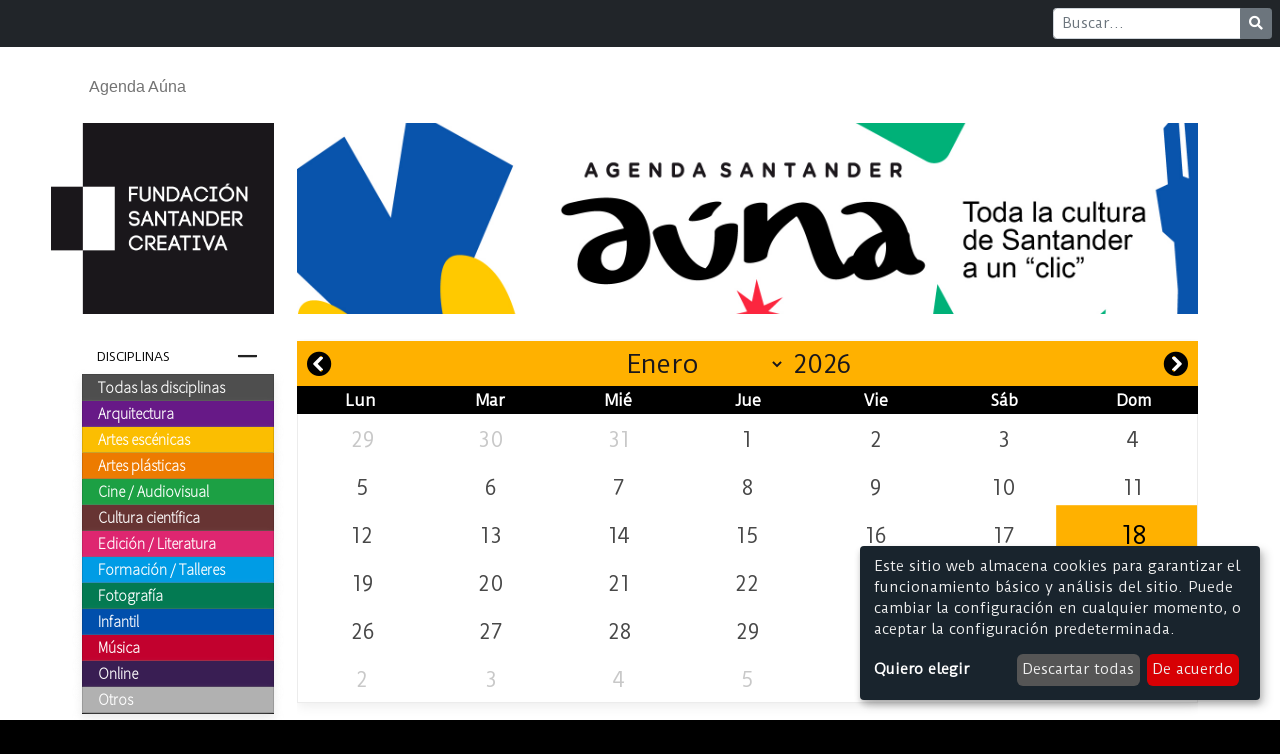

--- FILE ---
content_type: text/html; charset=utf-8
request_url: https://www.santandercreativa.com/agenda?category=5&date=2024-05-23&discipline=11&hoy=true
body_size: 5553
content:
<!doctype html>
<html lang="es">
<head>
  <title>
    Agenda AÚNA
    -
    Santander Creativa
  </title>  <meta name="csrf-param" content="authenticity_token" />
<meta name="csrf-token" content="YZAnq4jgSr2u5wdEsg2C-09xr-Yr0z5NeK4HPdquHMsfZbQCU8Im02W3v5Cdf7GxqmSC5W2X70SpT2PH-S7yFw" />
  
  <script src="/packs/js/application-46fe627351cd57e74945.js"></script>
  <link rel="stylesheet" media="screen" href="/packs/css/application-3f0dec17.css" />
  <link rel="shortcut icon" type="image/x-icon" href="/packs/media/images/favicon-5ee458958a768e90a127b35c652889ce.png" />
  <meta name="viewport" content="width=device-width, initial-scale=1">
  <script async src="https://www.googletagmanager.com/gtag/js?id=G-PPT2M8VR37"></script>
<script>
  window.dataLayer = window.dataLayer || [];
  function gtag(){dataLayer.push(arguments);}
  gtag('js', new Date());

  gtag('config', 'G-PPT2M8VR37');
</script>

  
</head>

<body class="events">
  <nav class="navbar navbar-expand-md navbar-dark bg-dark mb-1 d-flex justify-content-end">
  <form class="form-inline m-0 me-2" action="/buscar" method="get">
    <div class="input-group input-group-sm">
      <input class="form-control mr-sm-2"
             type="text"
             name="q"
             placeholder="Buscar..."
             aria-label="Buscar" />
      <button class="btn btn-secondary"
              type="submit"
              aria-label="Buscar">
        <i class="fas fa-search"></i>
      </button>
    </div>
  </form>
</nav>

  <nav id="front-menu" class="container-fluid nav navbar navbar-expand-lg navbar-light">
  <div class="container">
    <a class="navbar-brand" href="/">
      <img width="50" height="43" class="d-inline-block align-text-top" src="/packs/media/images/logo-c52c7f04948786aba0aabb9435c90847.png" />
      <span>Santander Creativa</span>
</a>
    <button class="navbar-toggler"
            type="button"
            data-bs-toggle="collapse"
            data-bs-target="#navbarNavDropdown"
            aria-controls="navbarNavDropdown"
            aria-expanded="false"
            aria-label="Toggle navigation">
      <span class="navbar-toggler-icon"></span>
    </button>

    <div class="collapse navbar-collapse" id="navbarNavDropdown">
      <ul class="navbar-nav">

        <li class="nav-item">
          <a class="nav-link" href="/agenda/hoy">Agenda Aúna</a>

            <div class="d-lg-none">
              <div class="events-column"><div class="accordion"><div class="accordion-item"><h2 class="accordion-header"><button class="accordion collapsed" data-bs-target="#collapseDisciplines" data-bs-toggle="collapse">Disciplinas</button></h2><div class="accordion-collapse collapse hide" id="collapseDisciplines"><div class="accordion-body"><div class="disciplines_column list-group"><a class="discipline list-group-item list-group-item-action" href="/agenda/disciplinas">Todas las disciplinas</a><a class="discipline list-group-item list-group-item-action" href="/agenda/disciplina/arquitectura" style="background-color: #671987;">Arquitectura</a><a class="discipline list-group-item list-group-item-action" href="/agenda/disciplina/artes-escenicas" style="background-color: #fbbe01;">Artes escénicas</a><a class="discipline list-group-item list-group-item-action" href="/agenda/disciplina/artes-plasticas" style="background-color: #ed7b00;">Artes plásticas</a><a class="discipline list-group-item list-group-item-action" href="/agenda/disciplina/cine-audiovisual" style="background-color: #1ca044;">Cine / Audiovisual</a><a class="discipline list-group-item list-group-item-action" href="/agenda/disciplina/cultura-cientifica" style="background-color: #673433;">Cultura científica</a><a class="discipline list-group-item list-group-item-action" href="/agenda/disciplina/edicion-literatura" style="background-color: #de2670;">Edición / Literatura</a><a class="discipline list-group-item list-group-item-action" href="/agenda/disciplina/formacion-talleres" style="background-color: #009ce5;">Formación / Talleres</a><a class="discipline list-group-item list-group-item-action" href="/agenda/disciplina/fotografia" style="background-color: #037A52;">Fotografía</a><a class="discipline list-group-item list-group-item-action" href="/agenda/disciplina/infantil" style="background-color: #004fac;">Infantil</a><a class="discipline list-group-item list-group-item-action" href="/agenda/disciplina/musica" style="background-color: #c2012e;">Música</a><a class="discipline list-group-item list-group-item-action" href="/agenda/disciplina/online" style="background-color: #391e53;">Online</a><a class="discipline list-group-item list-group-item-action" href="/agenda/disciplina/otros" style="background-color: #b1b1b1;">Otros</a></div></div></div></div></div><div class="accordion-item"><div class="accordion-header"><a class="" href="/agenda?date=2026-01-18&amp;discipline=11&amp;hoy=true">Sólo hoy</a></div></div><div class="accordion-item"><div class="accordion-header"><a class="category btn" href="/agenda?category=1&amp;date=2026-01-18&amp;discipline=11&amp;hoy=true">Convocatorias</a></div></div><div class="accordion-item"><div class="accordion-header"><a class="category btn" href="/agenda?category=2&amp;date=2026-01-18&amp;discipline=11&amp;hoy=true">Cartelera</a></div></div><div class="accordion-item"><div class="accordion-header"><button class="accordion collapsed" data-bs-target="#collapseCategoryExposiciones" data-bs-toggle="collapse">Exposiciones</button></div><div class="accordion-collapse collapse hide" id="collapseCategoryExposiciones"><div class="accordion-body category-group"><a class="category" href="/agenda?category=3&amp;date=2026-01-18&amp;discipline=11&amp;hoy=true">Permanentes</a></div><div class="accordion-body category-group"><a class="category" href="/agenda?category=4&amp;date=2026-01-18&amp;discipline=11&amp;hoy=true">Temporales</a></div></div></div><div class="accordion-item"><div class="accordion-header"><a class="category btn active" href="/agenda?category=5&amp;date=2026-01-18&amp;discipline=11&amp;hoy=true">Formación</a></div></div><div class="accordion-item"><div class="accordion-header"><a class="category btn" href="/agenda?category=6&amp;date=2026-01-18&amp;discipline=11&amp;hoy=true">Visitas guiadas</a></div></div></div>
            </div>
        </li>

      </ul>
    </div>
  </div>
</nav>

  <div class="container">
    <div class="main-header">
  <div class="d-none d-lg-block logo-header">
    <a href="/"><img alt="Logo Santander Creativa" src="/packs/media/images/logo-c52c7f04948786aba0aabb9435c90847.png" /></a>
  </div>

  <div class="d-none main-slider d-md-block">
    <a href="/agenda/hoy">
      <img class="d-block w-100" src="/packs/media/images/banners/agenda/banner-14-733b249543e04253a2877a6071d6f9cd.jpg" />
</a>  </div>

  <div class="d-none main-slider ">
    <div id="carouselCaptions" class="carousel slide" data-bs-ride="carousel">
  <div class="carousel-indicators">
        <button type="button" data-bs-target="#carouselCaptions" data-bs-slide-to=0 aria-label="Slide 1" class=active aria-current=true></button>
        <button type="button" data-bs-target="#carouselCaptions" data-bs-slide-to=1 aria-label="Slide 2" ></button>
        <button type="button" data-bs-target="#carouselCaptions" data-bs-slide-to=2 aria-label="Slide 3" ></button>
        <button type="button" data-bs-target="#carouselCaptions" data-bs-slide-to=3 aria-label="Slide 4" ></button>
        <button type="button" data-bs-target="#carouselCaptions" data-bs-slide-to=4 aria-label="Slide 5" ></button>
  </div>
  <div class="carousel-inner">
        <div class="carousel-item active">

          <a class="slider-link" href="https://www.santandercreativa.com/noticias/peonza-uno-de-los-proyectos-seleccionados-en-la-convocatoria-de-subvenciones-de-la-fsc-dedico-su-ultimo-numero-de-2025-a-la-literatura-infantil-y-juvenil-italiana">
            <img class="d-block w-100" src="/uploads/main_slider/picture/340/large_Cubierta_Peonza_155.jpg" />
</a>          <div class="carousel-caption d-none d-md-block">
            <p>La revista Peonza dedica su último número a Italia</p>
          </div>
        </div>
        <div class="carousel-item ">

          <a class="slider-link" href="https://www.santandercreativa.com/noticias/la-fsc-aumenta-un-10-la-partida-destinada-a-las-subvenciones-generales-en-2026">
            <img class="d-block w-100" src="/uploads/main_slider/picture/339/large_banner_2.jpg" />
</a>          <div class="carousel-caption d-none d-md-block">
            <p>El plan de actuación de la FSC para 2026</p>
          </div>
        </div>
        <div class="carousel-item ">

          <a class="slider-link" href="https://www.santandercreativa.com/noticias/el-programa-confluencias-cierra-2025-con-una-publicacion-que-revisa-una-decada-de-redes-y-apoyos">
            <img class="d-block w-100" src="/uploads/main_slider/picture/338/large_banner_1.jpg" />
</a>          <div class="carousel-caption d-none d-md-block">
            <p>Confluencias: una década de redes y apoyos</p>
          </div>
        </div>
        <div class="carousel-item ">

          <a class="slider-link" href="https://www.santandercreativa.com/noticias/danza-para-la-vida-actividades-con-personas-en-riesgo-de-exclusion-y-un-documental-que-podra-verse-en-la-fabrica-de-creacion">
            <img class="d-block w-100" src="/uploads/main_slider/picture/337/large_banner_danza_para_la_vida.jpeg" />
</a>          <div class="carousel-caption d-none d-md-block">
            <p>Danza para la vida: actividades y un documental</p>
          </div>
        </div>
        <div class="carousel-item ">

          <a class="slider-link" href="https://www.santandercreativa.com/noticias/daniel-rubio-arauna-y-el-capricho-de-gaudi-reconocidos-en-la-decima-edicion-de-los-premios-tipos-de-diseno-grafico">
            <img class="d-block w-100" src="/uploads/main_slider/picture/336/large_banner_bono_cultura.jpg" />
</a>          <div class="carousel-caption d-none d-md-block">
            <p>Tipos reconoce lo mejor del diseño cántabro</p>
          </div>
        </div>
  </div>
    <button class="carousel-control-prev" type="button" data-bs-target="#carouselCaptions" data-bs-slide="prev">
      <span class="carousel-control-prev-icon" aria-hidden="true"></span>
      <span class="visually-hidden">Anterior</span>
    </button>
    <button class="carousel-control-next" type="button" data-bs-target="#carouselCaptions" data-bs-slide="next">
      <span class="carousel-control-next-icon" aria-hidden="true"></span>
      <span class="visually-hidden">Siguiente</span>
    </button>
</div>

  </div>

    <div class="agenda-auna-header d-md-none">
      <img src="/packs/media/images/banners/agenda/banner-13-4c1838497e43ae1174a2bd75a333bb79.jpg" />
    </div>
</div>


    <div class="main-content">
      <div class="left-side-column d-none d-lg-flex">
        <div class="side-column section d-lg-block">
          <div class="events-column"><div class="accordion"><div class="accordion-item"><h2 class="accordion-header"><button class="accordion collapsed" data-bs-target="#collapseDisciplines" data-bs-toggle="collapse">Disciplinas</button></h2><div class="accordion-collapse collapse hide" id="collapseDisciplines"><div class="accordion-body"><div class="disciplines_column list-group"><a class="discipline list-group-item list-group-item-action" href="/agenda/disciplinas">Todas las disciplinas</a><a class="discipline list-group-item list-group-item-action" href="/agenda/disciplina/arquitectura" style="background-color: #671987;">Arquitectura</a><a class="discipline list-group-item list-group-item-action" href="/agenda/disciplina/artes-escenicas" style="background-color: #fbbe01;">Artes escénicas</a><a class="discipline list-group-item list-group-item-action" href="/agenda/disciplina/artes-plasticas" style="background-color: #ed7b00;">Artes plásticas</a><a class="discipline list-group-item list-group-item-action" href="/agenda/disciplina/cine-audiovisual" style="background-color: #1ca044;">Cine / Audiovisual</a><a class="discipline list-group-item list-group-item-action" href="/agenda/disciplina/cultura-cientifica" style="background-color: #673433;">Cultura científica</a><a class="discipline list-group-item list-group-item-action" href="/agenda/disciplina/edicion-literatura" style="background-color: #de2670;">Edición / Literatura</a><a class="discipline list-group-item list-group-item-action" href="/agenda/disciplina/formacion-talleres" style="background-color: #009ce5;">Formación / Talleres</a><a class="discipline list-group-item list-group-item-action" href="/agenda/disciplina/fotografia" style="background-color: #037A52;">Fotografía</a><a class="discipline list-group-item list-group-item-action" href="/agenda/disciplina/infantil" style="background-color: #004fac;">Infantil</a><a class="discipline list-group-item list-group-item-action" href="/agenda/disciplina/musica" style="background-color: #c2012e;">Música</a><a class="discipline list-group-item list-group-item-action" href="/agenda/disciplina/online" style="background-color: #391e53;">Online</a><a class="discipline list-group-item list-group-item-action" href="/agenda/disciplina/otros" style="background-color: #b1b1b1;">Otros</a></div></div></div></div></div><div class="accordion-item"><div class="accordion-header"><a class="" href="/agenda?date=2026-01-18&amp;discipline=11&amp;hoy=true">Sólo hoy</a></div></div><div class="accordion-item"><div class="accordion-header"><a class="category btn" href="/agenda?category=1&amp;date=2026-01-18&amp;discipline=11&amp;hoy=true">Convocatorias</a></div></div><div class="accordion-item"><div class="accordion-header"><a class="category btn" href="/agenda?category=2&amp;date=2026-01-18&amp;discipline=11&amp;hoy=true">Cartelera</a></div></div><div class="accordion-item"><div class="accordion-header"><button class="accordion collapsed" data-bs-target="#collapseCategoryExposiciones" data-bs-toggle="collapse">Exposiciones</button></div><div class="accordion-collapse collapse hide" id="collapseCategoryExposiciones"><div class="accordion-body category-group"><a class="category" href="/agenda?category=3&amp;date=2026-01-18&amp;discipline=11&amp;hoy=true">Permanentes</a></div><div class="accordion-body category-group"><a class="category" href="/agenda?category=4&amp;date=2026-01-18&amp;discipline=11&amp;hoy=true">Temporales</a></div></div></div><div class="accordion-item"><div class="accordion-header"><a class="category btn active" href="/agenda?category=5&amp;date=2026-01-18&amp;discipline=11&amp;hoy=true">Formación</a></div></div><div class="accordion-item"><div class="accordion-header"><a class="category btn" href="/agenda?category=6&amp;date=2026-01-18&amp;discipline=11&amp;hoy=true">Visitas guiadas</a></div></div></div>
          <div class="send_event_column"><div class="send-event-box"><b>¿Quieres que tu evento se publique en la Agenda Aúna?</b><br/><br/>Escríbenos a info@santanderauna.com</div></div>
        </div>

        <div class="side-column section d-none ">
          <div class="entities_column"><a class="entity list-group-item list-group-item-action" href="/entidades?place_filter=true">Instalaciones</a><a class="entity list-group-item list-group-item-action" href="/entidades?organizer_filter=institutions">Instituciones</a><a class="entity list-group-item list-group-item-action" href="/entidades?organizer_filter=companies">Empresas culturales</a><a class="entity list-group-item list-group-item-action" href="/entidades?organizer_filter=asociations">Asociaciones y otros</a></div><div class="events-column"><div class="accordion"><div class="accordion-item"><h2 class="accordion-header"><button class="accordion collapsed" data-bs-target="#collapseDisciplines" data-bs-toggle="collapse">Disciplinas</button></h2><div class="accordion-collapse collapse hide" id="collapseDisciplines"><div class="accordion-body"><div class="disciplines_column list-group"><a class="discipline list-group-item list-group-item-action" href="/entity/disciplinas">Todas las disciplinas</a><a class="discipline list-group-item list-group-item-action" href="/entity/disciplina/arquitectura" style="background-color: #671987;">Arquitectura</a><a class="discipline list-group-item list-group-item-action" href="/entity/disciplina/artes-escenicas" style="background-color: #fbbe01;">Artes escénicas</a><a class="discipline list-group-item list-group-item-action" href="/entity/disciplina/artes-plasticas" style="background-color: #ed7b00;">Artes plásticas</a><a class="discipline list-group-item list-group-item-action" href="/entity/disciplina/cine-audiovisual" style="background-color: #1ca044;">Cine / Audiovisual</a><a class="discipline list-group-item list-group-item-action" href="/entity/disciplina/cultura-cientifica" style="background-color: #673433;">Cultura científica</a><a class="discipline list-group-item list-group-item-action" href="/entity/disciplina/edicion-literatura" style="background-color: #de2670;">Edición / Literatura</a><a class="discipline list-group-item list-group-item-action" href="/entity/disciplina/formacion-talleres" style="background-color: #009ce5;">Formación / Talleres</a><a class="discipline list-group-item list-group-item-action" href="/entity/disciplina/fotografia" style="background-color: #037A52;">Fotografía</a><a class="discipline list-group-item list-group-item-action" href="/entity/disciplina/infantil" style="background-color: #004fac;">Infantil</a><a class="discipline list-group-item list-group-item-action" href="/entity/disciplina/musica" style="background-color: #c2012e;">Música</a><a class="discipline list-group-item list-group-item-action" href="/entity/disciplina/online" style="background-color: #391e53;">Online</a><a class="discipline list-group-item list-group-item-action" href="/entity/disciplina/otros" style="background-color: #b1b1b1;">Otros</a></div></div></div></div></div></div>
        </div>

        <div class="side-column section d-none ">
          <div class="main-side-feed float-end"><h5 class="side-column-title">Hoy en Santander</h5><div class="row"><div class="col-md-12 d-none d-md-block"><a class="ratio ratio-21x9 d-none d-md-block" href="/eventos/clases-de-guitarra-en-grupo"><img class="card-img-top" src="/uploads/event/main_image/18514/small_Captura_de_pantalla_2025-09-19_a_las_10.10.49.png" /></a></div><div class="col-sm-12 d-md-none"><a class="ratio ratio-21x9 d-md-none d-block" href="/eventos/clases-de-guitarra-en-grupo"><img class="card-img-top" src="/uploads/event/main_image/18514/medium_Captura_de_pantalla_2025-09-19_a_las_10.10.49.png" /></a></div><div class="card-body"><h6 class="card-title">Clases de guitarra en grupo</h6><div class="link"><a class="readmore flex" href="/eventos/clases-de-guitarra-en-grupo"><span>Leer más</span><i class="fas fa-arrow-right link-arrow"></i></a></div></div></div><div class="row"><div class="col-md-12 d-none d-md-block"><a class="ratio ratio-21x9 d-none d-md-block" href="/eventos/talleres-infantiles-en-las-ludotecas-municipales"><img class="card-img-top" src="/uploads/event/main_image/20053/small_TALLERES_LUDOTECAS_PRIMER_TRIMESTRE_2026.jpg" /></a></div><div class="col-sm-12 d-md-none"><a class="ratio ratio-21x9 d-md-none d-block" href="/eventos/talleres-infantiles-en-las-ludotecas-municipales"><img class="card-img-top" src="/uploads/event/main_image/20053/medium_TALLERES_LUDOTECAS_PRIMER_TRIMESTRE_2026.jpg" /></a></div><div class="card-body"><h6 class="card-title">Talleres infantiles en las ludotecas municipales</h6><div class="link"><a class="readmore flex" href="/eventos/talleres-infantiles-en-las-ludotecas-municipales"><span>Leer más</span><i class="fas fa-arrow-right link-arrow"></i></a></div></div></div><div class="row"><div class="col-md-12 d-none d-md-block"><a class="ratio ratio-21x9 d-none d-md-block" href="/eventos/encuentro-entre-ser-humano-y-paisaje-taller-de-performance"><img class="card-img-top" src="/uploads/event/main_image/20367/small_17170126Encuentro-entre-ser-humano-y-paisaje800.jpg" /></a></div><div class="col-sm-12 d-md-none"><a class="ratio ratio-21x9 d-md-none d-block" href="/eventos/encuentro-entre-ser-humano-y-paisaje-taller-de-performance"><img class="card-img-top" src="/uploads/event/main_image/20367/medium_17170126Encuentro-entre-ser-humano-y-paisaje800.jpg" /></a></div><div class="card-body"><h6 class="card-title">Encuentro entre ser humano y paisaje. Taller de performance</h6><div class="link"><a class="readmore flex" href="/eventos/encuentro-entre-ser-humano-y-paisaje-taller-de-performance"><span>Leer más</span><i class="fas fa-arrow-right link-arrow"></i></a></div></div></div><div class="row"><div class="col-md-12 d-none d-md-block"><a class="ratio ratio-21x9 d-none d-md-block" href="/eventos/museo-de-arte-moderno-y-contemporaneo-de-santander"><img class="card-img-top" src="/uploads/event/main_image/11242/small_mas.jpeg" /></a></div><div class="col-sm-12 d-md-none"><a class="ratio ratio-21x9 d-md-none d-block" href="/eventos/museo-de-arte-moderno-y-contemporaneo-de-santander"><img class="card-img-top" src="/uploads/event/main_image/11242/medium_mas.jpeg" /></a></div><div class="card-body"><h6 class="card-title">Museo de Arte Moderno y Contemporáneo de Santander</h6><div class="link"><a class="readmore flex" href="/eventos/museo-de-arte-moderno-y-contemporaneo-de-santander"><span>Leer más</span><i class="fas fa-arrow-right link-arrow"></i></a></div></div></div></div>
        </div>
      </div>

      <div class="section ">
        <div class="agenda"><form id="events_search" action="/eventos" accept-charset="UTF-8" method="get"><div class="agenda-calendar flatpickr"><input type="hidden" name="date" id="dayFilter" value="2026-01-18" class="flatpickr input" autocomplete="off" /><input type="hidden" name="category" id="category" value="5" autocomplete="off" /><input type="hidden" name="discipline" id="discipline" value="11" autocomplete="off" /></div></form><div class="date-summary"><h1>Agenda AÚNA Santander |<span>domingo 18 de enero de 2026</span></h1></div><div class="row"><div class="col-12 col-sm-12"><div class="event-discipline-filter"><a class="discipline clear-discipline-filter btn" href="/agenda?category=5&amp;date=2026-01-18&amp;hoy=true" title="Mostrar eventos de cualquier disciplina"><i class="fas fa-infinity"></i><span class="discipline-name">Todos</span></a><a \="" class="discipline btn" href="/agenda?category=5&amp;date=2026-01-18&amp;discipline=1&amp;hoy=true" style="background-color: #ed7b00" title="Artes plásticas"><i class="fas fa-paint-brush"></i><span class="d-none d-md-block discipline-name">Artes plásticas</span></a><a \="" class="discipline btn" href="/agenda?category=5&amp;date=2026-01-18&amp;discipline=2&amp;hoy=true" style="background-color: #fbbe01" title="Artes escénicas"><i class="fas fa-theater-masks"></i><span class="d-none d-md-block discipline-name">Artes escénicas</span></a><a \="" class="discipline btn" href="/agenda?category=5&amp;date=2026-01-18&amp;discipline=3&amp;hoy=true" style="background-color: #1ca044" title="Cine / Audiovisual"><i class="fas fa-film"></i><span class="d-none d-md-block discipline-name">Cine / Audiovisual</span></a><a \="" class="discipline btn" href="/agenda?category=5&amp;date=2026-01-18&amp;discipline=4&amp;hoy=true" style="background-color: #037A52" title="Fotografía"><i class="fas fa-camera"></i><span class="d-none d-md-block discipline-name">Fotografía</span></a><a \="" class="discipline btn" href="/agenda?category=5&amp;date=2026-01-18&amp;discipline=5&amp;hoy=true" style="background-color: #009ce5" title="Formación / Talleres"><i class="fas fa-graduation-cap"></i><span class="d-none d-md-block discipline-name">Formación / Talleres</span></a><a \="" class="discipline btn" href="/agenda?category=5&amp;date=2026-01-18&amp;discipline=6&amp;hoy=true" style="background-color: #004fac" title="Infantil"><i class="fas fa-hat-wizard"></i><span class="d-none d-md-block discipline-name">Infantil</span></a><a \="" class="discipline btn" href="/agenda?category=5&amp;date=2026-01-18&amp;discipline=7&amp;hoy=true" style="background-color: #671987" title="Arquitectura"><i class="fas fa-landmark"></i><span class="d-none d-md-block discipline-name">Arquitectura</span></a><a \="" class="discipline btn" href="/agenda?category=5&amp;date=2026-01-18&amp;discipline=8&amp;hoy=true" style="background-color: #de2670" title="Edición / Literatura"><i class="fas fa-book"></i><span class="d-none d-md-block discipline-name">Edición / Literatura</span></a><a \="" class="discipline btn" href="/agenda?category=5&amp;date=2026-01-18&amp;discipline=9&amp;hoy=true" style="background-color: #c2012e" title="Música"><i class="fas fa-headphones-alt"></i><span class="d-none d-md-block discipline-name">Música</span></a><a \="" class="discipline btn" href="/agenda?category=5&amp;date=2026-01-18&amp;discipline=10&amp;hoy=true" style="background-color: #673433" title="Cultura científica"><i class="fas fa-microscope"></i><span class="d-none d-md-block discipline-name">Cultura científica</span></a><a \="" class="discipline btn active" href="/agenda?category=5&amp;date=2026-01-18&amp;discipline=11&amp;hoy=true" style="background-color: #b1b1b1" title="Otros"><i class="far fa-circle"></i><span class="d-none d-md-block discipline-name">Otros</span><div class="discipline-active" style="background-color: #b1b1b1"></div></a><a \="" class="discipline btn" href="/agenda?category=5&amp;date=2026-01-18&amp;discipline=12&amp;hoy=true" style="background-color: #391e53" title="Online"><i class="fas fa-wifi"></i><span class="d-none d-md-block discipline-name">Online</span></a></div></div></div><div id="events"><div class="row"><div class="events-feed"><div class="no-events">No hay ningún evento de la categoría<span>Formación</span>y de la disciplina<span>Otros</span>en el día</div></div></div></div></div>
      </div>

    </div>
  </div>
  <div class="container pre-footer">
  <div class="sponsors">
    <a target="_blank" rel="alternate" class="footer-link" href="https://santander.es/">
      <img alt="Portal Ayuntamiento Santander" class="footer_logo d-inline-block" src="/packs/media/images/footer/patroc-1-auyunt-fe201f5f78a24341edeed687ade69224.jpg" />
</a>
    <a target="_blank" rel="alternate" class="footer-link" href="https://www.cantabria.es/">
      <img alt="Portal Gobierno de Cantabria" class="footer_logo d-inline-block" src="/packs/media/images/footer/patroc-2-gob-65c0159e231597e368e188d7d8b9c637.jpg" />
</a>
    <a target="_blank" rel="alternate" class="footer-link" href="https://fundacionbotin.org/">
      <img alt="Portal Fundación Botín" class="footer_logo d-inline-block" src="/packs/media/images/footer/patroc-3-botin-33ace583713dd45924d866e3e83fef3a.jpg" />
</a>
    <a target="_blank" rel="alternate" class="footer-link" href="https://www.bancosantander.es/">
      <img alt="Portal Banco Santander" class="footer_logo d-inline-block" src="/packs/media/images/footer/patroc-4-santand-36ab4f3e946d797eea8cc91be9305255.jpg" />
</a>
    <a target="_blank" rel="alternate" class="footer-link" href="https://web.unican.es/">
      <img alt="Portal Universidad de Cantabria" class="footer_logo d-inline-block" src="/packs/media/images/footer/patroc-5-uc-a1e4c461aa2e8954d8ce67138fb51611.png" />
</a>
    <a target="_blank" rel="alternate" class="footer-link" href="http://www.uimp.es/">
      <img alt="Portal Universidad Menéndez Pelayo" class="footer_logo d-inline-block" src="/packs/media/images/footer/patroc-6-uimp-667cb7bdc114a81de4e8e852ac84edf9.jpg" />
</a>  </div>
</div>


<div class="footer container-fluid">
  <div class="container">
    <div class="row justify-content-center">
      <div class="col-12 col-sm-7 col-md-5 col-lg-4 col-xl-4 d-inline-block">
        <a class="navbar-brand" href="/">
          <img alt="Fundación Santander Creativa" class="footer_logo d-inline-block" src="/packs/media/images/footer/logo_fsc_footer-83296faa7e090c2e4c4632cf20e37513.png" />

          <img alt="Fundación Santander Creativa" class="aniversario footer_logo d-inline-block" src="/packs/media/images/footer/X_aniversario_logo-b6b8cba877c3a88d3fc174aba30532e2.png" />
</a>      </div>

      <div class="col-12 col-sm-5 col-md-7 col-lg-7 col-xl-6 d-inline-block">
        <p class="footer_text">
          <span class="footer_text_line">Fundación Santander Creativa | </span>
          <span class="footer_text_line">Enclave Pronillo, Paseo de Altamira,</span>
          <span class="footer_text_line">129A 39010 Santander | </span>
          <span class="footer_text_line">
            <a href="/politica-privacidad">Condiciones legales</a>
          </span>
          <span class="footer_text_line">
            <a href="/politica-cookies">Política de cookies</a>
          </span>
        </p>
      </div>

      <div class="social-group col-sm-12 col-md-4 col-lg-3 col-xl-2 justify-content-end">
        <a href="https://www.youtube.com/channel/UC29UPS3fRgpVXZRebJsjBCA" target="_blank">
          <img alt="Fundación Santander Creativa en su canal YouTube" class="social_buttons_footer" src="/packs/media/images/footer/footer_youtube-51805428e5b35a4379993736997bb466.png" />
        </a>
        <a href="http://es-es.facebook.com/santandercreativa" target="_blank">
          <img alt="Fundación Santander Creativa en FaceBook" class="social_buttons_footer" src="/packs/media/images/footer/footer_facebook-aef433d3bb23d706d69819b5a742c432.png" />
        </a>

        <a href="https://www.instagram.com/santandercreativa/" target="_blank">
          <img alt="Fundación Santander Creativa en Instagram" class="social_buttons_footer" src="/packs/media/images/footer/footer_instagram-5b502e192179bd5c9cb33d6273a006e3.png" />
        </a>

        <a href="https://twitter.com/SDRCreativa" target="_blank">
          <img alt="Fundación Santander Creativa en Twitter" class="social_buttons_footer" src="/packs/media/images/footer/footer_twitter-b9c5d920ff2e06e78fc0b76458985c3a.png" />
        </a>
      </div>
    </div>

  </div>
</div>

</body>
</html>
